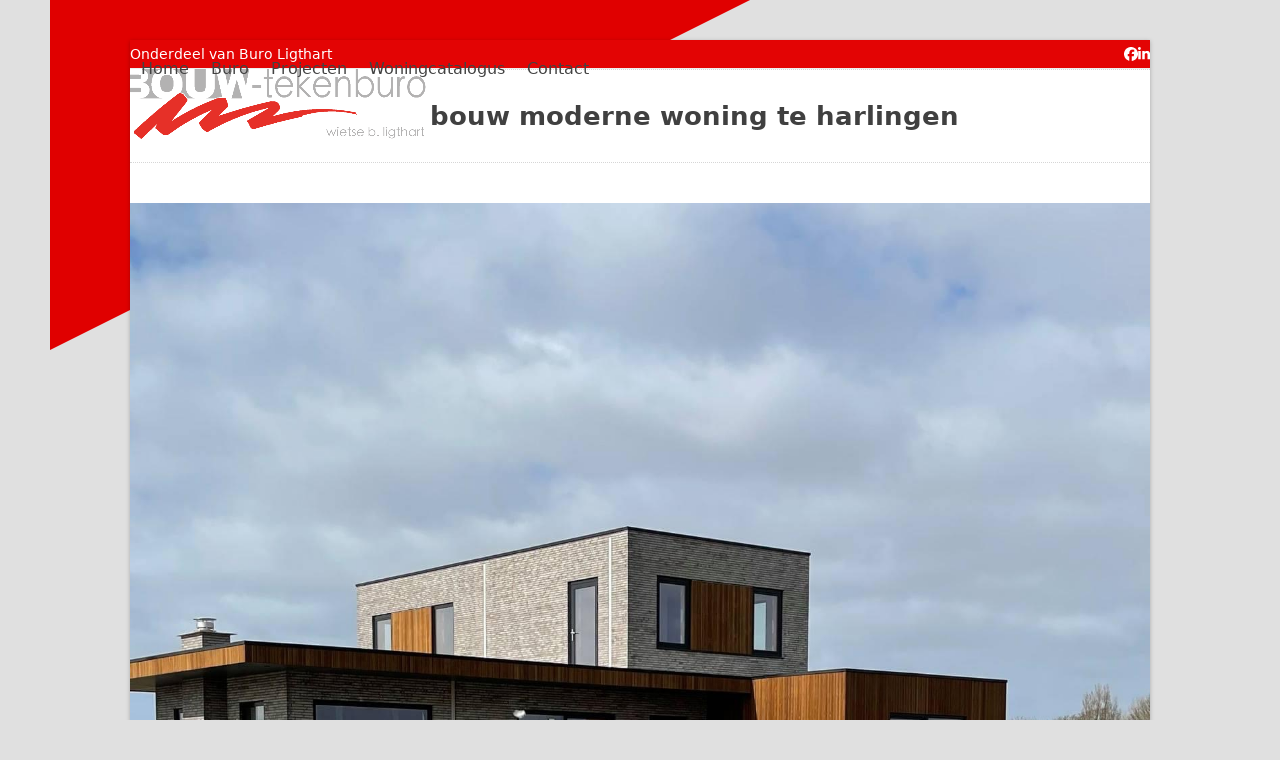

--- FILE ---
content_type: text/html; charset=UTF-8
request_url: https://bouw-tekenburo.nl/project/bouw-moderne-woning-te-harlingen/
body_size: 13183
content:
<!DOCTYPE html>
<html lang="nl-NL" class="wpex-classic-style">
<head>
<meta charset="UTF-8">
<link rel="profile" href="http://gmpg.org/xfn/11">
<title>bouw moderne woning te harlingen &#8211; bouw-tekenburo Wietse B. Ligthart</title>
<link crossorigin data-rocket-preconnect href="https://fonts.googleapis.com" rel="preconnect">
<link data-rocket-preload as="style" href="https://fonts.googleapis.com/css2?family=Open+Sans:ital,wght@0,100;0,200;0,300;0,400;0,500;0,600;0,700;0,800;0,900;1,100;1,200;1,300;1,400;1,500;1,600;1,700;1,800;1,900&#038;subset=latin&#038;display=swap" rel="preload">
<link href="https://fonts.googleapis.com/css2?family=Open+Sans:ital,wght@0,100;0,200;0,300;0,400;0,500;0,600;0,700;0,800;0,900;1,100;1,200;1,300;1,400;1,500;1,600;1,700;1,800;1,900&#038;subset=latin&#038;display=swap" media="print" onload="this.media=&#039;all&#039;" rel="stylesheet">
<noscript><link rel="stylesheet" href="https://fonts.googleapis.com/css2?family=Open+Sans:ital,wght@0,100;0,200;0,300;0,400;0,500;0,600;0,700;0,800;0,900;1,100;1,200;1,300;1,400;1,500;1,600;1,700;1,800;1,900&#038;subset=latin&#038;display=swap"></noscript><link rel="preload" data-rocket-preload as="image" href="https://bouw-tekenburo.nl/wp-content/uploads/2021/03/buroligthart-harlingen-nieuwenhuisbouma-1.jpg" imagesrcset="https://bouw-tekenburo.nl/wp-content/uploads/2021/03/buroligthart-harlingen-nieuwenhuisbouma-1.jpg 1512w, https://bouw-tekenburo.nl/wp-content/uploads/2021/03/buroligthart-harlingen-nieuwenhuisbouma-1-150x200.jpg 150w, https://bouw-tekenburo.nl/wp-content/uploads/2021/03/buroligthart-harlingen-nieuwenhuisbouma-1-700x933.jpg 700w, https://bouw-tekenburo.nl/wp-content/uploads/2021/03/buroligthart-harlingen-nieuwenhuisbouma-1-768x1024.jpg 768w, https://bouw-tekenburo.nl/wp-content/uploads/2021/03/buroligthart-harlingen-nieuwenhuisbouma-1-1152x1536.jpg 1152w" imagesizes="(max-width: 1512px) 100vw, 1512px" fetchpriority="high">
<meta name='robots' content='max-image-preview:large' />
<meta name="viewport" content="width=device-width, initial-scale=1">
<link rel='dns-prefetch' href='//fonts.googleapis.com' />
<link href='https://fonts.gstatic.com' crossorigin rel='preconnect' />
<link rel="alternate" type="application/rss+xml" title="bouw-tekenburo Wietse B. Ligthart &raquo; feed" href="https://bouw-tekenburo.nl/feed/" />
<link rel="alternate" type="application/rss+xml" title="bouw-tekenburo Wietse B. Ligthart &raquo; reacties feed" href="https://bouw-tekenburo.nl/comments/feed/" />
<link rel="alternate" title="oEmbed (JSON)" type="application/json+oembed" href="https://bouw-tekenburo.nl/wp-json/oembed/1.0/embed?url=https%3A%2F%2Fbouw-tekenburo.nl%2Fproject%2Fbouw-moderne-woning-te-harlingen%2F" />
<link rel="alternate" title="oEmbed (XML)" type="text/xml+oembed" href="https://bouw-tekenburo.nl/wp-json/oembed/1.0/embed?url=https%3A%2F%2Fbouw-tekenburo.nl%2Fproject%2Fbouw-moderne-woning-te-harlingen%2F&#038;format=xml" />
<style id='wp-img-auto-sizes-contain-inline-css'>
img:is([sizes=auto i],[sizes^="auto," i]){contain-intrinsic-size:3000px 1500px}
/*# sourceURL=wp-img-auto-sizes-contain-inline-css */
</style>
<link rel='stylesheet' id='js_composer_front-css' href='https://bouw-tekenburo.nl/wp-content/plugins/js_composer/assets/css/js_composer.min.css?ver=8.7.2' media='all' />
<link rel='stylesheet' id='parent-style-css' href='https://bouw-tekenburo.nl/wp-content/themes/Total/style.css?ver=6.4.2' media='all' />

<link rel='stylesheet' id='wpex-style-css' href='https://bouw-tekenburo.nl/wp-content/themes/total-child-theme/style.css?ver=6.4.2' media='all' />
<link rel='stylesheet' id='wpex-mobile-menu-breakpoint-max-css' href='https://bouw-tekenburo.nl/wp-content/themes/Total/assets/css/frontend/breakpoints/max.min.css?ver=6.4.2' media='only screen and (max-width:959px)' />
<link rel='stylesheet' id='wpex-mobile-menu-breakpoint-min-css' href='https://bouw-tekenburo.nl/wp-content/themes/Total/assets/css/frontend/breakpoints/min.min.css?ver=6.4.2' media='only screen and (min-width:960px)' />
<link rel='stylesheet' id='vcex-shortcodes-css' href='https://bouw-tekenburo.nl/wp-content/themes/Total/assets/css/frontend/vcex-shortcodes.min.css?ver=6.4.2' media='all' />
<link rel='stylesheet' id='wpex-wpbakery-css' href='https://bouw-tekenburo.nl/wp-content/themes/Total/assets/css/frontend/wpbakery.min.css?ver=6.4.2' media='all' />
<script src="https://bouw-tekenburo.nl/wp-includes/js/jquery/jquery.min.js?ver=3.7.1" id="jquery-core-js"></script>
<script src="https://bouw-tekenburo.nl/wp-includes/js/jquery/jquery-migrate.min.js?ver=3.4.1" id="jquery-migrate-js"></script>
<script src="//bouw-tekenburo.nl/wp-content/plugins/revslider/sr6/assets/js/rbtools.min.js?ver=6.7.37" async id="tp-tools-js"></script>
<script src="//bouw-tekenburo.nl/wp-content/plugins/revslider/sr6/assets/js/rs6.min.js?ver=6.7.37" async id="revmin-js"></script>
<script id="wpex-core-js-extra">
var wpex_theme_params = {"selectArrowIcon":"\u003Cspan class=\"wpex-select-arrow__icon wpex-icon--sm wpex-flex wpex-icon\" aria-hidden=\"true\"\u003E\u003Csvg viewBox=\"0 0 24 24\" xmlns=\"http://www.w3.org/2000/svg\"\u003E\u003Crect fill=\"none\" height=\"24\" width=\"24\"/\u003E\u003Cg transform=\"matrix(0, -1, 1, 0, -0.115, 23.885)\"\u003E\u003Cpolygon points=\"17.77,3.77 16,2 6,12 16,22 17.77,20.23 9.54,12\"/\u003E\u003C/g\u003E\u003C/svg\u003E\u003C/span\u003E","customSelects":".widget_categories form,.widget_archive select,.vcex-form-shortcode select","scrollToHash":"1","localScrollFindLinks":"1","localScrollHighlight":"1","localScrollUpdateHash":"1","scrollToHashTimeout":"500","localScrollTargets":"li.local-scroll a, a.local-scroll, .local-scroll-link, .local-scroll-link \u003E a,.sidr-class-local-scroll-link,li.sidr-class-local-scroll \u003E span \u003E a,li.sidr-class-local-scroll \u003E a","scrollToBehavior":"smooth"};
//# sourceURL=wpex-core-js-extra
</script>
<script src="https://bouw-tekenburo.nl/wp-content/themes/Total/assets/js/frontend/core.min.js?ver=6.4.2" id="wpex-core-js" defer data-wp-strategy="defer"></script>
<script id="wpex-inline-js-after">
!function(){const e=document.querySelector("html"),t=()=>{const t=window.innerWidth-document.documentElement.clientWidth;t&&e.style.setProperty("--wpex-scrollbar-width",`${t}px`)};t(),window.addEventListener("resize",(()=>{t()}))}();
//# sourceURL=wpex-inline-js-after
</script>
<script id="wpex-sticky-header-js-extra">
var wpex_sticky_header_params = {"breakpoint":"960","shrink":"1","shrinkOnMobile":"1","shrinkHeight":"90","shrink_speed":".3s","shrink_delay":"1"};
//# sourceURL=wpex-sticky-header-js-extra
</script>
<script src="https://bouw-tekenburo.nl/wp-content/themes/Total/assets/js/frontend/sticky/header.min.js?ver=6.4.2" id="wpex-sticky-header-js" defer data-wp-strategy="defer"></script>
<script id="wpex-mobile-menu-toggle-js-extra">
var wpex_mobile_menu_toggle_params = {"breakpoint":"959","i18n":{"openSubmenu":"Open submenu of %s","closeSubmenu":"Close submenu of %s"},"openSubmenuIcon":"\u003Cspan class=\"wpex-open-submenu__icon wpex-transition-transform wpex-duration-300 wpex-icon\" aria-hidden=\"true\"\u003E\u003Csvg xmlns=\"http://www.w3.org/2000/svg\" viewBox=\"0 0 448 512\"\u003E\u003Cpath d=\"M201.4 342.6c12.5 12.5 32.8 12.5 45.3 0l160-160c12.5-12.5 12.5-32.8 0-45.3s-32.8-12.5-45.3 0L224 274.7 86.6 137.4c-12.5-12.5-32.8-12.5-45.3 0s-12.5 32.8 0 45.3l160 160z\"/\u003E\u003C/svg\u003E\u003C/span\u003E"};
//# sourceURL=wpex-mobile-menu-toggle-js-extra
</script>
<script src="https://bouw-tekenburo.nl/wp-content/themes/Total/assets/js/frontend/mobile-menu/toggle.min.js?ver=6.4.2" id="wpex-mobile-menu-toggle-js" defer data-wp-strategy="defer"></script>
<script></script><link rel="https://api.w.org/" href="https://bouw-tekenburo.nl/wp-json/" /><link rel="EditURI" type="application/rsd+xml" title="RSD" href="https://bouw-tekenburo.nl/xmlrpc.php?rsd" />
<meta name="generator" content="WordPress 6.9" />
<link rel="canonical" href="https://bouw-tekenburo.nl/project/bouw-moderne-woning-te-harlingen/" />
<link rel='shortlink' href='https://bouw-tekenburo.nl/?p=6193' />
<!-- Analytics by WP Statistics - https://wp-statistics.com -->
<noscript><style>body:not(.content-full-screen) .wpex-vc-row-stretched[data-vc-full-width-init="false"]{visibility:visible;}</style></noscript><script>function setREVStartSize(e){
			//window.requestAnimationFrame(function() {
				window.RSIW = window.RSIW===undefined ? window.innerWidth : window.RSIW;
				window.RSIH = window.RSIH===undefined ? window.innerHeight : window.RSIH;
				try {
					var pw = document.getElementById(e.c).parentNode.offsetWidth,
						newh;
					pw = pw===0 || isNaN(pw) || (e.l=="fullwidth" || e.layout=="fullwidth") ? window.RSIW : pw;
					e.tabw = e.tabw===undefined ? 0 : parseInt(e.tabw);
					e.thumbw = e.thumbw===undefined ? 0 : parseInt(e.thumbw);
					e.tabh = e.tabh===undefined ? 0 : parseInt(e.tabh);
					e.thumbh = e.thumbh===undefined ? 0 : parseInt(e.thumbh);
					e.tabhide = e.tabhide===undefined ? 0 : parseInt(e.tabhide);
					e.thumbhide = e.thumbhide===undefined ? 0 : parseInt(e.thumbhide);
					e.mh = e.mh===undefined || e.mh=="" || e.mh==="auto" ? 0 : parseInt(e.mh,0);
					if(e.layout==="fullscreen" || e.l==="fullscreen")
						newh = Math.max(e.mh,window.RSIH);
					else{
						e.gw = Array.isArray(e.gw) ? e.gw : [e.gw];
						for (var i in e.rl) if (e.gw[i]===undefined || e.gw[i]===0) e.gw[i] = e.gw[i-1];
						e.gh = e.el===undefined || e.el==="" || (Array.isArray(e.el) && e.el.length==0)? e.gh : e.el;
						e.gh = Array.isArray(e.gh) ? e.gh : [e.gh];
						for (var i in e.rl) if (e.gh[i]===undefined || e.gh[i]===0) e.gh[i] = e.gh[i-1];
											
						var nl = new Array(e.rl.length),
							ix = 0,
							sl;
						e.tabw = e.tabhide>=pw ? 0 : e.tabw;
						e.thumbw = e.thumbhide>=pw ? 0 : e.thumbw;
						e.tabh = e.tabhide>=pw ? 0 : e.tabh;
						e.thumbh = e.thumbhide>=pw ? 0 : e.thumbh;
						for (var i in e.rl) nl[i] = e.rl[i]<window.RSIW ? 0 : e.rl[i];
						sl = nl[0];
						for (var i in nl) if (sl>nl[i] && nl[i]>0) { sl = nl[i]; ix=i;}
						var m = pw>(e.gw[ix]+e.tabw+e.thumbw) ? 1 : (pw-(e.tabw+e.thumbw)) / (e.gw[ix]);
						newh =  (e.gh[ix] * m) + (e.tabh + e.thumbh);
					}
					var el = document.getElementById(e.c);
					if (el!==null && el) el.style.height = newh+"px";
					el = document.getElementById(e.c+"_wrapper");
					if (el!==null && el) {
						el.style.height = newh+"px";
						el.style.display = "block";
					}
				} catch(e){
					console.log("Failure at Presize of Slider:" + e)
				}
			//});
		  };</script>
		<style id="wp-custom-css">
			#top-bar a{color:#fff;}.page-header{border-top:1px dotted;border-bottom:1px dotted;}.vc_btn3.vc_btn3-color-grey,.vc_btn3.vc_btn3-color-grey.vc_btn3-style-flat{color:#fff;background-color:#e30404;}.qlwapp-footer{display:none !important;}		</style>
		<!-- ## NXS/OG ## --><!-- ## NXSOGTAGS ## --><!-- ## NXS/OG ## -->
<noscript><style> .wpb_animate_when_almost_visible { opacity: 1; }</style></noscript><style data-type="wpex-css" id="wpex-css">/*TYPOGRAPHY*/:root{--wpex-body-font-size:15px;--wpex-body-color:#6d6e72;--wpex-body-line-height:27px;}:root{--wpex-heading-font-weight:700;--wpex-heading-color:#404040;}.main-navigation-ul .link-inner{font-size:16px;}.page-header .page-header-title{font-weight:600;font-size:26px;}.blog-entry-title.entry-title,.blog-entry-title.entry-title a,.blog-entry-title.entry-title a:hover{color:#e30404;}body.single-post .single-post-title{color:#e30404;}h1,.wpex-h1{color:#404040;}h2,.wpex-h2{color:#404040;}h3,.wpex-h3{color:#404040;}h4,.wpex-h4{font-size:17px;color:#404040;margin:0 0 10px 0;}#copyright{font-size:11px;}#footer-bottom-menu{font-size:11px;}/*SITE BACKGROUND*/body{background-image:url(https://bouw-tekenburo.nl/wp-content/uploads/2013/12/Background-bouwtekenburo-ROOD1.png)!important;background-repeat:no-repeat;background-position:center top;background-attachment:fixed;}/*CUSTOMIZER STYLING*/:root{--wpex-accent:#e30404;--wpex-accent-alt:#e30404;--wpex-site-header-shrink-start-height:90px;--wpex-site-header-shrink-end-height:70px;--wpex-vc-column-inner-margin-bottom:40px;}.page-header.wpex-supports-mods{padding-block-start:30px;padding-block-end:30px;background-color:#ffffff;border-top-color:#d6d6d6;border-bottom-color:#d6d6d6;border-top-width:1px;border-bottom-width:1px;}.page-header.wpex-supports-mods .page-header-title{color:#404040;}:root,.site-boxed.wpex-responsive #wrap{--wpex-container-width:1020px;}#top-bar-wrap{background-color:#e30404;}.wpex-top-bar-sticky{background-color:#e30404;}#top-bar{color:#ffffff;--wpex-text-2:#ffffff;--wpex-text-3:#ffffff;--wpex-text-4:#ffffff;--wpex-link-color:#ffffff;--wpex-hover-link-color:#d8d8d8;}#top-bar-social a.wpex-social-btn-no-style{color:#ffffff;}#top-bar-social a.wpex-social-btn-no-style:hover{color:#ffffff;}#site-navigation-wrap{--wpex-hover-main-nav-link-color:#e30404;--wpex-active-main-nav-link-color:#e30404;}#wpex-mobile-menu-fixed-top,#wpex-mobile-menu-navbar{background:#555555;}#mobile-menu,#mobile-icons-menu{--wpex-link-color:#e30404;--wpex-hover-link-color:#e30404;--wpex-hover-link-color:#bf0303;}#footer{--wpex-surface-1:#e30404;background-color:#e30404;color:#ffffff;--wpex-heading-color:#ffffff;--wpex-text-2:#ffffff;--wpex-text-3:#ffffff;--wpex-text-4:#ffffff;--wpex-link-color:#b3b3b3;--wpex-hover-link-color:#b3b3b3;--wpex-hover-link-color:#ffffff;}#footer-bottom{padding:5px 0;background-color:#e30404;color:#ffffff;--wpex-text-2:#ffffff;--wpex-text-3:#ffffff;--wpex-text-4:#ffffff;--wpex-link-color:#b3b3b3;--wpex-hover-link-color:#b3b3b3;--wpex-hover-link-color:#ffffff;}@media only screen and (min-width:960px){#site-logo .logo-img{max-width:300px;}}@media only screen and (max-width:767px){#site-logo .logo-img{max-width:300px;}}@media only screen and (min-width:768px) and (max-width:959px){#site-logo .logo-img{max-width:300px;}}</style><link rel='stylesheet' id='slider-pro-css' href='https://bouw-tekenburo.nl/wp-content/themes/Total/assets/css/vendor/jquery.sliderPro.min.css?ver=1.3' media='all' />
<link rel='stylesheet' id='qlwapp-frontend-css' href='https://bouw-tekenburo.nl/wp-content/plugins/wp-whatsapp-chat/build/frontend/css/style.css?ver=8.1.5' media='all' />
<link rel='stylesheet' id='rs-plugin-settings-css' href='//bouw-tekenburo.nl/wp-content/plugins/revslider/sr6/assets/css/rs6.css?ver=6.7.37' media='all' />
<style id='rs-plugin-settings-inline-css'>
#rs-demo-id {}
/*# sourceURL=rs-plugin-settings-inline-css */
</style>
<meta name="generator" content="WP Rocket 3.19.2.1" data-wpr-features="wpr_preconnect_external_domains wpr_oci" /></head>

<body class="wp-singular portfolio-template-default single single-portfolio postid-6193 wp-custom-logo wp-embed-responsive wp-theme-Total wp-child-theme-total-child-theme wpex-theme wpex-responsive boxed-main-layout no-composer wpex-live-site wpex-has-primary-bottom-spacing wrap-boxshadow site-boxed content-full-width has-topbar sidebar-widget-icons hasnt-overlay-header has-mobile-menu wpex-mobile-toggle-menu-navbar wpex-no-js wpb-js-composer js-comp-ver-8.7.2 vc_responsive">

	
<a href="#content" class="skip-to-content">Skip to content</a>

	
	<span data-ls_id="#site_top" tabindex="-1"></span>
	<div  id="outer-wrap" class="wpex-overflow-clip">
		
		
		
		<div  id="wrap" class="wpex-clr">

			
			<div  id="top-bar-wrap" class="wpex-border-b wpex-border-main wpex-border-solid wpex-text-sm wpex-print-hidden">
			<div id="top-bar" class="container wpex-relative wpex-py-15 wpex-md-flex wpex-justify-between wpex-items-center wpex-text-center wpex-md-text-initial">
	<div id="top-bar-content" class="has-content top-bar-left wpex-clr"><a target="_blank" href="http://buroligthart.nl/" data-description="">Onderdeel van Buro Ligthart</a></div>


<div id="top-bar-social" class="top-bar-right wpex-mt-10 wpex-md-mt-0 social-style-default"><ul id="top-bar-social-list" class="wpex-inline-flex wpex-flex-wrap wpex-gap-y-5 wpex-list-none wpex-m-0 wpex-last-mr-0 wpex-gap-x-15 wpex-justify-center wpex-md-justify-start"><li class="top-bar-social-list__item"><a href="https://www.facebook.com/wietsebligthart/" target="_blank" class="top-bar-social-list__link wpex-facebook wpex-social-btn wpex-social-btn-no-style" rel="noopener noreferrer"><span class="wpex-icon" aria-hidden="true"><svg xmlns="http://www.w3.org/2000/svg" viewBox="0 0 512 512"><path d="M512 256C512 114.6 397.4 0 256 0S0 114.6 0 256C0 376 82.7 476.8 194.2 504.5V334.2H141.4V256h52.8V222.3c0-87.1 39.4-127.5 125-127.5c16.2 0 44.2 3.2 55.7 6.4V172c-6-.6-16.5-1-29.6-1c-42 0-58.2 15.9-58.2 57.2V256h83.6l-14.4 78.2H287V510.1C413.8 494.8 512 386.9 512 256h0z"/></svg></span><span class="screen-reader-text">Facebook</span></a></li><li class="top-bar-social-list__item"><a href="http://nl.linkedin.com/pub/wietse-b-ligthart/21/a18/160" target="_blank" class="top-bar-social-list__link wpex-linkedin wpex-social-btn wpex-social-btn-no-style" rel="noopener noreferrer"><span class="wpex-icon" aria-hidden="true"><svg xmlns="http://www.w3.org/2000/svg" viewBox="0 0 448 512"><path d="M100.3 448H7.4V148.9h92.9zM53.8 108.1C24.1 108.1 0 83.5 0 53.8a53.8 53.8 0 0 1 107.6 0c0 29.7-24.1 54.3-53.8 54.3zM447.9 448h-92.7V302.4c0-34.7-.7-79.2-48.3-79.2-48.3 0-55.7 37.7-55.7 76.7V448h-92.8V148.9h89.1v40.8h1.3c12.4-23.5 42.7-48.3 87.9-48.3 94 0 111.3 61.9 111.3 142.3V448z"/></svg></span><span class="screen-reader-text">LinkedIn</span></a></li></ul></div></div>
		</div>
	<div  id="site-header-sticky-wrapper" class="wpex-sticky-header-holder not-sticky wpex-print-hidden">	<header id="site-header" class="header-one wpex-z-sticky fixed-scroll has-sticky-dropshadow shrink-sticky-header anim-shrink-header on-shrink-adjust-height dyn-styles wpex-print-hidden wpex-relative wpex-clr">
				<div id="site-header-inner" class="header-one-inner header-padding container wpex-relative wpex-h-100 wpex-py-30 wpex-clr">
<div id="site-logo" class="site-branding header-one-logo logo-padding wpex-flex wpex-items-center wpex-float-left wpex-h-100">
	<div id="site-logo-inner" ><a id="site-logo-link" href="https://bouw-tekenburo.nl/" rel="home" class="main-logo"><img src="https://bouw-tekenburo.nl/wp-content/uploads/2021/09/bouw-tekenburo.png" alt="bouw-tekenburo Wietse B. Ligthart" class="logo-img wpex-h-auto wpex-max-w-100 wpex-align-middle" width="300" height="250" data-no-retina data-skip-lazy fetchpriority="high"></a></div>

</div>

<div id="site-navigation-wrap" class="navbar-style-one navbar-fixed-height navbar-allows-inner-bg navbar-fixed-line-height wpex-dropdowns-caret wpex-stretch-megamenus hide-at-mm-breakpoint wpex-clr wpex-print-hidden">
	<nav id="site-navigation" class="navigation main-navigation main-navigation-one wpex-clr" aria-label="Main menu"><ul id="menu-standaard" class="main-navigation-ul dropdown-menu wpex-dropdown-menu wpex-dropdown-menu--onhover"><li id="menu-item-2056" class="menu-item menu-item-type-post_type menu-item-object-page menu-item-home menu-item-2056"><a href="https://bouw-tekenburo.nl/"><span class="link-inner">Home</span></a></li>
<li id="menu-item-17" class="menu-item menu-item-type-post_type menu-item-object-page menu-item-17"><a href="https://bouw-tekenburo.nl/buro/"><span class="link-inner">Buro</span></a></li>
<li id="menu-item-2062" class="menu-item menu-item-type-post_type menu-item-object-page menu-item-2062"><a href="https://bouw-tekenburo.nl/projecten/"><span class="link-inner">Projecten</span></a></li>
<li id="menu-item-7421" class="menu-item menu-item-type-post_type menu-item-object-page menu-item-7421"><a href="https://bouw-tekenburo.nl/woningcatalogus/"><span class="link-inner">Woningcatalogus</span></a></li>
<li id="menu-item-5629" class="menu-item menu-item-type-post_type menu-item-object-page menu-item-5629"><a href="https://bouw-tekenburo.nl/contact/"><span class="link-inner">Contact</span></a></li>
</ul></nav>
</div>

</div>
		
<div id="wpex-mobile-menu-navbar" class="wpex-mobile-menu-toggle show-at-mm-breakpoint wpex-flex wpex-items-center wpex-bg-gray-A900">
	<div class="container">
		<div class="wpex-flex wpex-items-center wpex-justify-between wpex-text-white wpex-child-inherit-color wpex-text-md">
						<div id="wpex-mobile-menu-navbar-toggle-wrap" class="wpex-flex-grow">
				<a href="#mobile-menu" class="mobile-menu-toggle wpex-no-underline" role="button" aria-expanded="false"><span class="wpex-mr-10 wpex-icon" aria-hidden="true"><svg xmlns="http://www.w3.org/2000/svg" viewBox="0 0 448 512"><path d="M0 96C0 78.3 14.3 64 32 64H416c17.7 0 32 14.3 32 32s-14.3 32-32 32H32C14.3 128 0 113.7 0 96zM0 256c0-17.7 14.3-32 32-32H416c17.7 0 32 14.3 32 32s-14.3 32-32 32H32c-17.7 0-32-14.3-32-32zM448 416c0 17.7-14.3 32-32 32H32c-17.7 0-32-14.3-32-32s14.3-32 32-32H416c17.7 0 32 14.3 32 32z"/></svg></span><span class="wpex-text">Menu</span></a>
			</div>
								</div>
	</div>
</div>
	</header>
</div>
			
			<main  id="main" class="site-main wpex-clr">

				
<header class="page-header default-page-header wpex-relative wpex-mb-40 wpex-surface-2 wpex-py-20 wpex-border-t wpex-border-b wpex-border-solid wpex-border-surface-3 wpex-text-2 wpex-supports-mods">

	
	<div class="page-header-inner container">
<div class="page-header-content">

<h1 class="page-header-title wpex-block wpex-m-0 wpex-text-2xl">

	<span>bouw moderne woning te harlingen</span>

</h1>

</div></div>

	
</header>


<div id="content-wrap"  class="container wpex-clr">

	
	<div id="primary" class="content-area wpex-clr">

		
		<div id="content" class="site-content wpex-clr">

			
			
<div id="single-blocks" class="wpex-first-mt-0 wpex-clr">
	<div id="portfolio-single-media" class="single-media wpex-mb-20"><div id="portfolio-single-gallery" class="portfolio-post-slider wpex-clr"><div class="wpex-slider-preloaderimg"><img width="1512" height="2016" src="https://bouw-tekenburo.nl/wp-content/uploads/2021/03/buroligthart-harlingen-nieuwenhuisbouma-1.jpg" class="portfolio-single-media-img skip-lazy" alt="" data-no-lazy="1" fetchpriority="high" srcset="https://bouw-tekenburo.nl/wp-content/uploads/2021/03/buroligthart-harlingen-nieuwenhuisbouma-1.jpg 1512w, https://bouw-tekenburo.nl/wp-content/uploads/2021/03/buroligthart-harlingen-nieuwenhuisbouma-1-150x200.jpg 150w, https://bouw-tekenburo.nl/wp-content/uploads/2021/03/buroligthart-harlingen-nieuwenhuisbouma-1-700x933.jpg 700w, https://bouw-tekenburo.nl/wp-content/uploads/2021/03/buroligthart-harlingen-nieuwenhuisbouma-1-768x1024.jpg 768w, https://bouw-tekenburo.nl/wp-content/uploads/2021/03/buroligthart-harlingen-nieuwenhuisbouma-1-1152x1536.jpg 1152w" sizes="(max-width: 1512px) 100vw, 1512px" /></div><div class="wpex-slider slider-pro" data-fade="false" data-auto-play="false" data-buttons="false" data-loop="true" data-arrows="true" data-fade-arrows="false" data-animation-speed="600" data-thumbnails="true" data-thumbnails-height="60" data-thumbnails-width="60"><div class="wpex-slider-slides sp-slides"><div class="wpex-slider-slide sp-slide"><div class="wpex-slider-media wpex-clr"><img width="1512" height="2016" src="https://bouw-tekenburo.nl/wp-content/uploads/2021/03/buroligthart-harlingen-nieuwenhuisbouma-1.jpg" class="portfolio-single-media-img skip-lazy" alt="" data-no-lazy="1" srcset="https://bouw-tekenburo.nl/wp-content/uploads/2021/03/buroligthart-harlingen-nieuwenhuisbouma-1.jpg 1512w, https://bouw-tekenburo.nl/wp-content/uploads/2021/03/buroligthart-harlingen-nieuwenhuisbouma-1-150x200.jpg 150w, https://bouw-tekenburo.nl/wp-content/uploads/2021/03/buroligthart-harlingen-nieuwenhuisbouma-1-700x933.jpg 700w, https://bouw-tekenburo.nl/wp-content/uploads/2021/03/buroligthart-harlingen-nieuwenhuisbouma-1-768x1024.jpg 768w, https://bouw-tekenburo.nl/wp-content/uploads/2021/03/buroligthart-harlingen-nieuwenhuisbouma-1-1152x1536.jpg 1152w" sizes="(max-width: 1512px) 100vw, 1512px" /></div></div><div class="wpex-slider-slide sp-slide"><div class="wpex-slider-media wpex-clr"><img width="1512" height="2016" src="https://bouw-tekenburo.nl/wp-content/uploads/2021/03/buroligthart-harlingen-nieuwenhuisbouma-2.jpg" class="portfolio-single-media-img skip-lazy" alt="" data-no-lazy="1" srcset="https://bouw-tekenburo.nl/wp-content/uploads/2021/03/buroligthart-harlingen-nieuwenhuisbouma-2.jpg 1512w, https://bouw-tekenburo.nl/wp-content/uploads/2021/03/buroligthart-harlingen-nieuwenhuisbouma-2-150x200.jpg 150w, https://bouw-tekenburo.nl/wp-content/uploads/2021/03/buroligthart-harlingen-nieuwenhuisbouma-2-700x933.jpg 700w, https://bouw-tekenburo.nl/wp-content/uploads/2021/03/buroligthart-harlingen-nieuwenhuisbouma-2-768x1024.jpg 768w, https://bouw-tekenburo.nl/wp-content/uploads/2021/03/buroligthart-harlingen-nieuwenhuisbouma-2-1152x1536.jpg 1152w" sizes="(max-width: 1512px) 100vw, 1512px" /></div></div><div class="wpex-slider-slide sp-slide"><div class="wpex-slider-media wpex-clr"><img width="1512" height="2016" src="https://bouw-tekenburo.nl/wp-content/uploads/2021/03/buroligthart-harlingen-nieuwenhuisbouma-3.jpg" class="portfolio-single-media-img skip-lazy" alt="" data-no-lazy="1" srcset="https://bouw-tekenburo.nl/wp-content/uploads/2021/03/buroligthart-harlingen-nieuwenhuisbouma-3.jpg 1512w, https://bouw-tekenburo.nl/wp-content/uploads/2021/03/buroligthart-harlingen-nieuwenhuisbouma-3-150x200.jpg 150w, https://bouw-tekenburo.nl/wp-content/uploads/2021/03/buroligthart-harlingen-nieuwenhuisbouma-3-700x933.jpg 700w, https://bouw-tekenburo.nl/wp-content/uploads/2021/03/buroligthart-harlingen-nieuwenhuisbouma-3-768x1024.jpg 768w, https://bouw-tekenburo.nl/wp-content/uploads/2021/03/buroligthart-harlingen-nieuwenhuisbouma-3-1152x1536.jpg 1152w" sizes="(max-width: 1512px) 100vw, 1512px" /></div></div><div class="wpex-slider-slide sp-slide"><div class="wpex-slider-media wpex-clr"><img width="1512" height="2016" src="https://bouw-tekenburo.nl/wp-content/uploads/2021/03/buroligthart-harlingen-nieuwenhuisbouma-4.jpg" class="portfolio-single-media-img skip-lazy" alt="" data-no-lazy="1" srcset="https://bouw-tekenburo.nl/wp-content/uploads/2021/03/buroligthart-harlingen-nieuwenhuisbouma-4.jpg 1512w, https://bouw-tekenburo.nl/wp-content/uploads/2021/03/buroligthart-harlingen-nieuwenhuisbouma-4-150x200.jpg 150w, https://bouw-tekenburo.nl/wp-content/uploads/2021/03/buroligthart-harlingen-nieuwenhuisbouma-4-700x933.jpg 700w, https://bouw-tekenburo.nl/wp-content/uploads/2021/03/buroligthart-harlingen-nieuwenhuisbouma-4-768x1024.jpg 768w, https://bouw-tekenburo.nl/wp-content/uploads/2021/03/buroligthart-harlingen-nieuwenhuisbouma-4-1152x1536.jpg 1152w" sizes="(max-width: 1512px) 100vw, 1512px" /></div></div><div class="wpex-slider-slide sp-slide"><div class="wpex-slider-media wpex-clr"><img width="1512" height="2016" src="https://bouw-tekenburo.nl/wp-content/uploads/2021/03/buroligthart-harlingen-nieuwenhuisbouma-5-1.jpg" class="portfolio-single-media-img skip-lazy" alt="" data-no-lazy="1" srcset="https://bouw-tekenburo.nl/wp-content/uploads/2021/03/buroligthart-harlingen-nieuwenhuisbouma-5-1.jpg 1512w, https://bouw-tekenburo.nl/wp-content/uploads/2021/03/buroligthart-harlingen-nieuwenhuisbouma-5-1-150x200.jpg 150w, https://bouw-tekenburo.nl/wp-content/uploads/2021/03/buroligthart-harlingen-nieuwenhuisbouma-5-1-700x933.jpg 700w, https://bouw-tekenburo.nl/wp-content/uploads/2021/03/buroligthart-harlingen-nieuwenhuisbouma-5-1-768x1024.jpg 768w, https://bouw-tekenburo.nl/wp-content/uploads/2021/03/buroligthart-harlingen-nieuwenhuisbouma-5-1-1152x1536.jpg 1152w" sizes="(max-width: 1512px) 100vw, 1512px" /></div></div></div><div class="wpex-slider-thumbnails sp-thumbnails"><img width="1512" height="2016" src="https://bouw-tekenburo.nl/wp-content/uploads/2021/03/buroligthart-harlingen-nieuwenhuisbouma-1.jpg" class="wpex-slider-thumbnail sp-thumbnail skip-lazy" alt="" data-no-lazy="1" srcset="https://bouw-tekenburo.nl/wp-content/uploads/2021/03/buroligthart-harlingen-nieuwenhuisbouma-1.jpg 1512w, https://bouw-tekenburo.nl/wp-content/uploads/2021/03/buroligthart-harlingen-nieuwenhuisbouma-1-150x200.jpg 150w, https://bouw-tekenburo.nl/wp-content/uploads/2021/03/buroligthart-harlingen-nieuwenhuisbouma-1-700x933.jpg 700w, https://bouw-tekenburo.nl/wp-content/uploads/2021/03/buroligthart-harlingen-nieuwenhuisbouma-1-768x1024.jpg 768w, https://bouw-tekenburo.nl/wp-content/uploads/2021/03/buroligthart-harlingen-nieuwenhuisbouma-1-1152x1536.jpg 1152w" sizes="(max-width: 1512px) 100vw, 1512px" /><img width="1512" height="2016" src="https://bouw-tekenburo.nl/wp-content/uploads/2021/03/buroligthart-harlingen-nieuwenhuisbouma-2.jpg" class="wpex-slider-thumbnail sp-thumbnail skip-lazy" alt="" data-no-lazy="1" srcset="https://bouw-tekenburo.nl/wp-content/uploads/2021/03/buroligthart-harlingen-nieuwenhuisbouma-2.jpg 1512w, https://bouw-tekenburo.nl/wp-content/uploads/2021/03/buroligthart-harlingen-nieuwenhuisbouma-2-150x200.jpg 150w, https://bouw-tekenburo.nl/wp-content/uploads/2021/03/buroligthart-harlingen-nieuwenhuisbouma-2-700x933.jpg 700w, https://bouw-tekenburo.nl/wp-content/uploads/2021/03/buroligthart-harlingen-nieuwenhuisbouma-2-768x1024.jpg 768w, https://bouw-tekenburo.nl/wp-content/uploads/2021/03/buroligthart-harlingen-nieuwenhuisbouma-2-1152x1536.jpg 1152w" sizes="(max-width: 1512px) 100vw, 1512px" /><img width="1512" height="2016" src="https://bouw-tekenburo.nl/wp-content/uploads/2021/03/buroligthart-harlingen-nieuwenhuisbouma-3.jpg" class="wpex-slider-thumbnail sp-thumbnail skip-lazy" alt="" data-no-lazy="1" srcset="https://bouw-tekenburo.nl/wp-content/uploads/2021/03/buroligthart-harlingen-nieuwenhuisbouma-3.jpg 1512w, https://bouw-tekenburo.nl/wp-content/uploads/2021/03/buroligthart-harlingen-nieuwenhuisbouma-3-150x200.jpg 150w, https://bouw-tekenburo.nl/wp-content/uploads/2021/03/buroligthart-harlingen-nieuwenhuisbouma-3-700x933.jpg 700w, https://bouw-tekenburo.nl/wp-content/uploads/2021/03/buroligthart-harlingen-nieuwenhuisbouma-3-768x1024.jpg 768w, https://bouw-tekenburo.nl/wp-content/uploads/2021/03/buroligthart-harlingen-nieuwenhuisbouma-3-1152x1536.jpg 1152w" sizes="(max-width: 1512px) 100vw, 1512px" /><img width="1512" height="2016" src="https://bouw-tekenburo.nl/wp-content/uploads/2021/03/buroligthart-harlingen-nieuwenhuisbouma-4.jpg" class="wpex-slider-thumbnail sp-thumbnail skip-lazy" alt="" data-no-lazy="1" srcset="https://bouw-tekenburo.nl/wp-content/uploads/2021/03/buroligthart-harlingen-nieuwenhuisbouma-4.jpg 1512w, https://bouw-tekenburo.nl/wp-content/uploads/2021/03/buroligthart-harlingen-nieuwenhuisbouma-4-150x200.jpg 150w, https://bouw-tekenburo.nl/wp-content/uploads/2021/03/buroligthart-harlingen-nieuwenhuisbouma-4-700x933.jpg 700w, https://bouw-tekenburo.nl/wp-content/uploads/2021/03/buroligthart-harlingen-nieuwenhuisbouma-4-768x1024.jpg 768w, https://bouw-tekenburo.nl/wp-content/uploads/2021/03/buroligthart-harlingen-nieuwenhuisbouma-4-1152x1536.jpg 1152w" sizes="(max-width: 1512px) 100vw, 1512px" /><img width="1512" height="2016" src="https://bouw-tekenburo.nl/wp-content/uploads/2021/03/buroligthart-harlingen-nieuwenhuisbouma-5-1.jpg" class="wpex-slider-thumbnail sp-thumbnail skip-lazy" alt="" data-no-lazy="1" srcset="https://bouw-tekenburo.nl/wp-content/uploads/2021/03/buroligthart-harlingen-nieuwenhuisbouma-5-1.jpg 1512w, https://bouw-tekenburo.nl/wp-content/uploads/2021/03/buroligthart-harlingen-nieuwenhuisbouma-5-1-150x200.jpg 150w, https://bouw-tekenburo.nl/wp-content/uploads/2021/03/buroligthart-harlingen-nieuwenhuisbouma-5-1-700x933.jpg 700w, https://bouw-tekenburo.nl/wp-content/uploads/2021/03/buroligthart-harlingen-nieuwenhuisbouma-5-1-768x1024.jpg 768w, https://bouw-tekenburo.nl/wp-content/uploads/2021/03/buroligthart-harlingen-nieuwenhuisbouma-5-1-1152x1536.jpg 1152w" sizes="(max-width: 1512px) 100vw, 1512px" /></div></div></div></div>


<article id="portfolio-single-content" class="single-content entry wpex-mb-40 wpex-clr"><p>Deze nieuwbouw woning te Harlingen is bijna gereed! (foto’s <a href="http://www.nieuwenhuis-bouma.nl/">nieuwenhuis&amp;bouma</a>) Meer info: <a href="https://bouw-tekenburo.nl/project/bouw-morderne-woning-te-harlingen/" target="_blank" rel="noopener">https://bouw-tekenburo.nl/project/bouw-morderne-woning-te-harlingen/ </a></p>
<p>&nbsp;</p>
</article>
		<div class="wpex-social-share style-rounded position-horizontal wpex-mx-auto wpex-mb-40 disable-labels wpex-print-hidden" data-target="_blank" data-source="https%3A%2F%2Fbouw-tekenburo.nl%2F" data-url="https%3A%2F%2Fbouw-tekenburo.nl%2Fproject%2Fbouw-moderne-woning-te-harlingen%2F" data-title="bouw moderne woning te harlingen" data-image="https%3A%2F%2Fbouw-tekenburo.nl%2Fwp-content%2Fuploads%2F2021%2F03%2Fburoligthart-harlingen-nieuwenhuisbouma-4.jpg" data-summary="Deze%20nieuwbouw%20woning%20te%20Harlingen%20is%20bijna%20gereed%21%20%28foto%E2%80%99s%20nieuwenhuis%26bouma%29%C2%A0Meer%20info%3A%20https%3A%2F%2Fbouw-tekenburo.nl%2Fproject%2Fbouw-morderne-woning-te-harlingen%2F%20%C2%A0" data-email-subject="I wanted you to see this link" data-email-body="I wanted you to see this link https%3A%2F%2Fbouw-tekenburo.nl%2Fproject%2Fbouw-moderne-woning-te-harlingen%2F">

			<h3 class="theme-heading border-bottom social-share-title"><span class="text">Delen</span></h3>
			
	<ul class="wpex-social-share__list wpex-m-0 wpex-p-0 wpex-list-none wpex-flex wpex-flex-wrap wpex-gap-5">			<li class="wpex-social-share__item wpex-m-0 wpex-p-0 wpex-inline-block">
									<a href="#" role="button" class="wpex-social-share__link wpex-social-share__link--twitter wpex-twitter wpex-flex wpex-items-center wpex-justify-center wpex-no-underline wpex-gap-10 wpex-duration-150 wpex-transition-colors wpex-social-share__link--sq wpex-social-border wpex-social-color wpex-rounded-full wpex-box-content wpex-border-2 wpex-border-solid wpex-border-current wpex-surface-1" aria-label="Post on X">
				<span class="wpex-social-share__icon"><span class="wpex-icon" aria-hidden="true"><svg xmlns="http://www.w3.org/2000/svg" viewBox="0 0 512 512"><path d="M389.2 48h70.6L305.6 224.2 487 464H345L233.7 318.6 106.5 464H35.8L200.7 275.5 26.8 48H172.4L272.9 180.9 389.2 48zM364.4 421.8h39.1L151.1 88h-42L364.4 421.8z"/></svg></span></span>				</a>
			</li>
					<li class="wpex-social-share__item wpex-m-0 wpex-p-0 wpex-inline-block">
									<a href="#" role="button" class="wpex-social-share__link wpex-social-share__link--facebook wpex-facebook wpex-flex wpex-items-center wpex-justify-center wpex-no-underline wpex-gap-10 wpex-duration-150 wpex-transition-colors wpex-social-share__link--sq wpex-social-border wpex-social-color wpex-rounded-full wpex-box-content wpex-border-2 wpex-border-solid wpex-border-current wpex-surface-1" aria-label="Delen op Facebook">
				<span class="wpex-social-share__icon"><span class="wpex-icon" aria-hidden="true"><svg xmlns="http://www.w3.org/2000/svg" viewBox="0 0 512 512"><path d="M512 256C512 114.6 397.4 0 256 0S0 114.6 0 256C0 376 82.7 476.8 194.2 504.5V334.2H141.4V256h52.8V222.3c0-87.1 39.4-127.5 125-127.5c16.2 0 44.2 3.2 55.7 6.4V172c-6-.6-16.5-1-29.6-1c-42 0-58.2 15.9-58.2 57.2V256h83.6l-14.4 78.2H287V510.1C413.8 494.8 512 386.9 512 256h0z"/></svg></span></span>				</a>
			</li>
					<li class="wpex-social-share__item wpex-m-0 wpex-p-0 wpex-inline-block">
									<a href="#" role="button" class="wpex-social-share__link wpex-social-share__link--linkedin wpex-linkedin wpex-flex wpex-items-center wpex-justify-center wpex-no-underline wpex-gap-10 wpex-duration-150 wpex-transition-colors wpex-social-share__link--sq wpex-social-border wpex-social-color wpex-rounded-full wpex-box-content wpex-border-2 wpex-border-solid wpex-border-current wpex-surface-1" aria-label="Delen op LinkedIn">
				<span class="wpex-social-share__icon"><span class="wpex-icon" aria-hidden="true"><svg xmlns="http://www.w3.org/2000/svg" viewBox="0 0 448 512"><path d="M100.3 448H7.4V148.9h92.9zM53.8 108.1C24.1 108.1 0 83.5 0 53.8a53.8 53.8 0 0 1 107.6 0c0 29.7-24.1 54.3-53.8 54.3zM447.9 448h-92.7V302.4c0-34.7-.7-79.2-48.3-79.2-48.3 0-55.7 37.7-55.7 76.7V448h-92.8V148.9h89.1v40.8h1.3c12.4-23.5 42.7-48.3 87.9-48.3 94 0 111.3 61.9 111.3 142.3V448z"/></svg></span></span>				</a>
			</li>
					<li class="wpex-social-share__item wpex-m-0 wpex-p-0 wpex-inline-block">
									<a href="#" role="button" class="wpex-social-share__link wpex-social-share__link--email wpex-email wpex-flex wpex-items-center wpex-justify-center wpex-no-underline wpex-gap-10 wpex-duration-150 wpex-transition-colors wpex-social-share__link--sq wpex-social-border wpex-social-color wpex-rounded-full wpex-box-content wpex-border-2 wpex-border-solid wpex-border-current wpex-surface-1" aria-label="Share via Email">
				<span class="wpex-social-share__icon"><span class="wpex-icon" aria-hidden="true"><svg xmlns="http://www.w3.org/2000/svg" viewBox="0 0 512 512"><path d="M48 64C21.5 64 0 85.5 0 112c0 15.1 7.1 29.3 19.2 38.4L236.8 313.6c11.4 8.5 27 8.5 38.4 0L492.8 150.4c12.1-9.1 19.2-23.3 19.2-38.4c0-26.5-21.5-48-48-48H48zM0 176V384c0 35.3 28.7 64 64 64H448c35.3 0 64-28.7 64-64V176L294.4 339.2c-22.8 17.1-54 17.1-76.8 0L0 176z"/></svg></span></span>				</a>
			</li>
		</ul>
	
		</div>

	

	<div id="portfolio-single-related" class="related-portfolio-posts wpex-mb-40">

		<h3 class="theme-heading border-bottom related-portfolio-posts-heading"><span class="text">Gerelateerde Projecten</span></h3>
		<div class="wpex-row wpex-clr">

			
<article id="post-6278" class="portfolio-entry loop-related col span_1_of_4 col-1 post-6278 portfolio type-portfolio status-publish has-post-thumbnail hentry portfolio_category-woningbouw entry has-media">
			<div class="portfolio-entry-inner wpex-last-mb-0 wpex-clr">
			
	<div class="portfolio-entry-media entry-media wpex-relative">
<a href="https://bouw-tekenburo.nl/project/schuurwoning-dronrijp/" title="schuurwoning dronrijp" class="portfolio-entry-media-link">
	<img width="2560" height="1920" src="https://bouw-tekenburo.nl/wp-content/uploads/2022/01/buroligthart-schuurwoning-dronrijp-sips-3-scaled.jpg" class="portfolio-entry-media-img portfolio-entry-img wpex-align-middle" alt="" loading="lazy" decoding="async" srcset="https://bouw-tekenburo.nl/wp-content/uploads/2022/01/buroligthart-schuurwoning-dronrijp-sips-3-scaled.jpg 2560w, https://bouw-tekenburo.nl/wp-content/uploads/2022/01/buroligthart-schuurwoning-dronrijp-sips-3-200x150.jpg 200w, https://bouw-tekenburo.nl/wp-content/uploads/2022/01/buroligthart-schuurwoning-dronrijp-sips-3-700x525.jpg 700w, https://bouw-tekenburo.nl/wp-content/uploads/2022/01/buroligthart-schuurwoning-dronrijp-sips-3-768x576.jpg 768w, https://bouw-tekenburo.nl/wp-content/uploads/2022/01/buroligthart-schuurwoning-dronrijp-sips-3-1536x1152.jpg 1536w, https://bouw-tekenburo.nl/wp-content/uploads/2022/01/buroligthart-schuurwoning-dronrijp-sips-3-2048x1536.jpg 2048w" sizes="auto, (max-width: 2560px) 100vw, 2560px" />		</a>

</div>

					</div>
	</article>
<article id="post-6026" class="portfolio-entry loop-related col span_1_of_4 col-2 post-6026 portfolio type-portfolio status-publish has-post-thumbnail hentry portfolio_category-agrarische-bouw portfolio_category-woningbouw entry has-media">
			<div class="portfolio-entry-inner wpex-last-mb-0 wpex-clr">
			
	<div class="portfolio-entry-media entry-media wpex-relative">
<a href="https://bouw-tekenburo.nl/project/vernieuwbouw-woning-bij-boerderij/" title="vernieuwbouw woning bij boerderij" class="portfolio-entry-media-link">
	<img width="2560" height="1920" src="https://bouw-tekenburo.nl/wp-content/uploads/2020/05/buroligthart-woning-stiens-kophalsromp-1-scaled.jpg" class="portfolio-entry-media-img portfolio-entry-img wpex-align-middle" alt="" loading="lazy" decoding="async" srcset="https://bouw-tekenburo.nl/wp-content/uploads/2020/05/buroligthart-woning-stiens-kophalsromp-1-scaled.jpg 2560w, https://bouw-tekenburo.nl/wp-content/uploads/2020/05/buroligthart-woning-stiens-kophalsromp-1-200x150.jpg 200w, https://bouw-tekenburo.nl/wp-content/uploads/2020/05/buroligthart-woning-stiens-kophalsromp-1-700x525.jpg 700w, https://bouw-tekenburo.nl/wp-content/uploads/2020/05/buroligthart-woning-stiens-kophalsromp-1-768x576.jpg 768w, https://bouw-tekenburo.nl/wp-content/uploads/2020/05/buroligthart-woning-stiens-kophalsromp-1-1536x1152.jpg 1536w, https://bouw-tekenburo.nl/wp-content/uploads/2020/05/buroligthart-woning-stiens-kophalsromp-1-2048x1536.jpg 2048w" sizes="auto, (max-width: 2560px) 100vw, 2560px" />		</a>

</div>

					</div>
	</article>
<article id="post-6239" class="portfolio-entry loop-related col span_1_of_4 col-3 post-6239 portfolio type-portfolio status-publish has-post-thumbnail hentry portfolio_category-woningbouw entry has-media">
			<div class="portfolio-entry-inner wpex-last-mb-0 wpex-clr">
			
	<div class="portfolio-entry-media entry-media wpex-relative">
<a href="https://bouw-tekenburo.nl/project/inbreiding-starterswoning-in-easterlittens/" title="inbreiding starterswoning in easterlittens" class="portfolio-entry-media-link">
	<img width="2560" height="1920" src="https://bouw-tekenburo.nl/wp-content/uploads/2021/09/buroligthart-easterlittens-inbreiding-starterswoning-5-scaled.jpg" class="portfolio-entry-media-img portfolio-entry-img wpex-align-middle" alt="" loading="lazy" decoding="async" srcset="https://bouw-tekenburo.nl/wp-content/uploads/2021/09/buroligthart-easterlittens-inbreiding-starterswoning-5-scaled.jpg 2560w, https://bouw-tekenburo.nl/wp-content/uploads/2021/09/buroligthart-easterlittens-inbreiding-starterswoning-5-200x150.jpg 200w, https://bouw-tekenburo.nl/wp-content/uploads/2021/09/buroligthart-easterlittens-inbreiding-starterswoning-5-700x525.jpg 700w, https://bouw-tekenburo.nl/wp-content/uploads/2021/09/buroligthart-easterlittens-inbreiding-starterswoning-5-768x576.jpg 768w, https://bouw-tekenburo.nl/wp-content/uploads/2021/09/buroligthart-easterlittens-inbreiding-starterswoning-5-1536x1152.jpg 1536w, https://bouw-tekenburo.nl/wp-content/uploads/2021/09/buroligthart-easterlittens-inbreiding-starterswoning-5-2048x1536.jpg 2048w" sizes="auto, (max-width: 2560px) 100vw, 2560px" />		</a>

</div>

					</div>
	</article>
<article id="post-6162" class="portfolio-entry loop-related col span_1_of_4 col-4 post-6162 portfolio type-portfolio status-publish has-post-thumbnail hentry portfolio_category-woningbouw entry has-media">
			<div class="portfolio-entry-inner wpex-last-mb-0 wpex-clr">
			
	<div class="portfolio-entry-media entry-media wpex-relative">
<a href="https://bouw-tekenburo.nl/project/nieuwbouw-luxe-bungalow-in-de-peindermieden/" title="nieuwbouw luxe bungalow in de peindermieden" class="portfolio-entry-media-link">
	<img width="2560" height="1920" src="https://bouw-tekenburo.nl/wp-content/uploads/2021/01/buroligthart-peindermieden-2-scaled.jpg" class="portfolio-entry-media-img portfolio-entry-img wpex-align-middle" alt="" loading="lazy" decoding="async" srcset="https://bouw-tekenburo.nl/wp-content/uploads/2021/01/buroligthart-peindermieden-2-scaled.jpg 2560w, https://bouw-tekenburo.nl/wp-content/uploads/2021/01/buroligthart-peindermieden-2-200x150.jpg 200w, https://bouw-tekenburo.nl/wp-content/uploads/2021/01/buroligthart-peindermieden-2-700x525.jpg 700w, https://bouw-tekenburo.nl/wp-content/uploads/2021/01/buroligthart-peindermieden-2-768x576.jpg 768w, https://bouw-tekenburo.nl/wp-content/uploads/2021/01/buroligthart-peindermieden-2-1536x1152.jpg 1536w, https://bouw-tekenburo.nl/wp-content/uploads/2021/01/buroligthart-peindermieden-2-2048x1536.jpg 2048w" sizes="auto, (max-width: 2560px) 100vw, 2560px" />		</a>

</div>

					</div>
	</article>
		</div>

	</div>

	</div>

			
			
		</div>

		
	</div>

	
</div>


			
<div class="post-pagination-wrap wpex-py-20 wpex-border-solid wpex-border-t wpex-border-main wpex-print-hidden">
	<ul class="post-pagination container wpex-flex wpex-justify-between wpex-list-none"><li class="post-prev wpex-flex-grow wpex-mr-10"><a href="https://bouw-tekenburo.nl/project/nieuwbouw-luxe-bungalow-in-de-peindermieden/" rel="prev"><span class="wpex-mr-10 wpex-icon wpex-icon--xs wpex-icon--bidi" aria-hidden="true"><svg xmlns="http://www.w3.org/2000/svg" viewBox="0 0 320 512"><path d="M9.4 233.4c-12.5 12.5-12.5 32.8 0 45.3l192 192c12.5 12.5 32.8 12.5 45.3 0s12.5-32.8 0-45.3L77.3 256 246.6 86.6c12.5-12.5 12.5-32.8 0-45.3s-32.8-12.5-45.3 0l-192 192z"/></svg></span><span class="screen-reader-text">previous post: </span>nieuwbouw luxe bungalow in de peindermieden</a></li><li class="post-next wpex-flex-grow wpex-ml-10 wpex-text-right"><a href="https://bouw-tekenburo.nl/project/inbreiding-starterswoning-in-easterlittens/" rel="next"><span class="screen-reader-text">next post: </span>inbreiding starterswoning in easterlittens<span class="wpex-ml-10 wpex-icon wpex-icon--xs wpex-icon--bidi" aria-hidden="true"><svg xmlns="http://www.w3.org/2000/svg" viewBox="0 0 320 512"><path d="M310.6 233.4c12.5 12.5 12.5 32.8 0 45.3l-192 192c-12.5 12.5-32.8 12.5-45.3 0s-12.5-32.8 0-45.3L242.7 256 73.4 86.6c-12.5-12.5-12.5-32.8 0-45.3s32.8-12.5 45.3 0l192 192z"/></svg></span></a></li></ul>
</div>

		</main>

		
		


	
		<footer  id="footer" class="site-footer wpex-surface-dark wpex-link-decoration-vars-none wpex-print-hidden">

			
			<div id="footer-inner" class="site-footer-inner container wpex-pt-40 wpex-clr">
<div id="footer-widgets" class="wpex-row wpex-clr gap-50">
		<div class="footer-box span_1_of_3 col col-1"><div id="text-3" class="footer-widget widget wpex-pb-40 wpex-clr widget_text">			<div class="textwidget"><p><strong>Kantoor:</strong><br />
de Binnenbaan 2<br />
8731 DV Wommels</p>
</div>
		</div></div>

	
		<div class="footer-box span_1_of_3 col col-2"><div id="text-4" class="footer-widget widget wpex-pb-40 wpex-clr widget_text">			<div class="textwidget"><p>Tel: 0515 333075<br />
Mob: 06 54247904<br />
Mail: <a href="mailto:info@bouw-tekenburo.nl">info@bouw-tekenburo.nl</a></p>
</div>
		</div></div>

	</div>
</div>

			
		</footer>

	




	<div  id="footer-bottom" class="wpex-py-20 wpex-text-sm wpex-surface-dark wpex-bg-gray-900 wpex-text-center wpex-md-text-left wpex-print-hidden">

		
		<div id="footer-bottom-inner" class="container"><div class="footer-bottom-flex wpex-flex wpex-flex-col wpex-gap-10 wpex-md-flex-row wpex-md-justify-between wpex-md-items-center">

<div id="copyright" class="wpex-last-mb-0"><p>Webdesign: <a href="http://5online.nl" target="_blank">5online</a></p></div>

<nav id="footer-bottom-menu"  aria-label="Footer menu"><div class="menu-footer-container"><ul id="menu-footer" class="menu wpex-flex wpex-flex-wrap wpex-gap-x-20 wpex-gap-y-5 wpex-m-0 wpex-list-none wpex-justify-center wpex-md-justify-end"><li id="menu-item-3993" class="menu-item menu-item-type-custom menu-item-object-custom menu-item-3993"><a target="_blank" href="https://bouw-tekenburo.nl/wp-content/uploads/2017/01/Rechtsverhouding-DNR2011-juli2013-NED.pdf">Algemene voorwaarden</a></li>
<li id="menu-item-5825" class="menu-item menu-item-type-custom menu-item-object-custom menu-item-5825"><a target="_blank" href="http://buroligthart.nl/wp-content/uploads/2018/05/wietse-b-ligthart-bouw-tekenburo-AVG.pdf">Privacyverklaring</a></li>
</ul></div></nav>
</div></div>

		
	</div>



	</div>

	
	
</div>


<a href="#top" id="site-scroll-top" class="wpex-z-popover wpex-flex wpex-items-center wpex-justify-center wpex-fixed wpex-rounded-full wpex-text-center wpex-box-content wpex-transition-all wpex-duration-200 wpex-bottom-0 wpex-right-0 wpex-mr-25 wpex-mb-25 wpex-no-underline wpex-print-hidden wpex-surface-2 wpex-text-4 wpex-hover-bg-accent wpex-invisible wpex-opacity-0"><span class="wpex-flex wpex-icon" aria-hidden="true"><svg xmlns="http://www.w3.org/2000/svg" viewBox="0 0 512 512"><path d="M233.4 105.4c12.5-12.5 32.8-12.5 45.3 0l192 192c12.5 12.5 12.5 32.8 0 45.3s-32.8 12.5-45.3 0L256 173.3 86.6 342.6c-12.5 12.5-32.8 12.5-45.3 0s-12.5-32.8 0-45.3l192-192z"/></svg></span><span class="screen-reader-text">Back To Top</span></a>


<nav class="mobile-toggle-nav wpex-mobile-menu mobile-toggle-nav--animate wpex-surface-1 wpex-hidden wpex-text-2 wpex-togglep-afterheader" aria-label="Mobile menu" data-wpex-insert-after="#site-header">
	<div class="mobile-toggle-nav-inner container">
				<ul class="mobile-toggle-nav-ul wpex-h-auto wpex-leading-inherit wpex-list-none wpex-my-0 wpex-mx-auto"></ul>
					</div>
</nav>


		<script>
			window.RS_MODULES = window.RS_MODULES || {};
			window.RS_MODULES.modules = window.RS_MODULES.modules || {};
			window.RS_MODULES.waiting = window.RS_MODULES.waiting || [];
			window.RS_MODULES.defered = false;
			window.RS_MODULES.moduleWaiting = window.RS_MODULES.moduleWaiting || {};
			window.RS_MODULES.type = 'compiled';
		</script>
		<script type="speculationrules">
{"prefetch":[{"source":"document","where":{"and":[{"href_matches":"/*"},{"not":{"href_matches":["/wp-*.php","/wp-admin/*","/wp-content/uploads/*","/wp-content/*","/wp-content/plugins/*","/wp-content/themes/total-child-theme/*","/wp-content/themes/Total/*","/*\\?(.+)"]}},{"not":{"selector_matches":"a[rel~=\"nofollow\"]"}},{"not":{"selector_matches":".no-prefetch, .no-prefetch a"}}]},"eagerness":"conservative"}]}
</script>
		<div 
			class="qlwapp"
			style="--qlwapp-scheme-font-family:inherit;--qlwapp-scheme-font-size:18px;--qlwapp-scheme-icon-size:60px;--qlwapp-scheme-icon-font-size:24px;--qlwapp-scheme-box-max-height:400px;--qlwapp-scheme-box-message-word-break:break-all;--qlwapp-button-animation-name:none;--qlwapp-button-notification-bubble-animation:none;"
			data-contacts="[{&quot;id&quot;:0,&quot;bot_id&quot;:&quot;&quot;,&quot;order&quot;:1,&quot;active&quot;:1,&quot;chat&quot;:1,&quot;avatar&quot;:&quot;https:\/\/www.gravatar.com\/avatar\/00000000000000000000000000000000&quot;,&quot;type&quot;:&quot;phone&quot;,&quot;phone&quot;:&quot;31654247904&quot;,&quot;group&quot;:&quot;https:\/\/chat.whatsapp.com\/EQuPUtcPzEdIZVlT8JyyNw&quot;,&quot;firstname&quot;:&quot;John&quot;,&quot;lastname&quot;:&quot;Doe&quot;,&quot;label&quot;:&quot;Ondersteuning&quot;,&quot;message&quot;:&quot;Hallo! Ik test de Social Chat plugin https:\/\/quadlayers.com\/landing\/whatsapp-chat\/?utm_source=qlwapp_plugin&amp;utm_medium=whatsapp&quot;,&quot;timefrom&quot;:&quot;00:00&quot;,&quot;timeto&quot;:&quot;00:00&quot;,&quot;timezone&quot;:&quot;Europe\/Amsterdam&quot;,&quot;visibility&quot;:&quot;readonly&quot;,&quot;timedays&quot;:[],&quot;display&quot;:{&quot;entries&quot;:{&quot;post&quot;:{&quot;include&quot;:1,&quot;ids&quot;:[]},&quot;page&quot;:{&quot;include&quot;:1,&quot;ids&quot;:[]},&quot;portfolio&quot;:{&quot;include&quot;:1,&quot;ids&quot;:[]},&quot;staff&quot;:{&quot;include&quot;:1,&quot;ids&quot;:[]},&quot;wpb_gutenberg_param&quot;:{&quot;include&quot;:1,&quot;ids&quot;:[]}},&quot;taxonomies&quot;:{&quot;category&quot;:{&quot;include&quot;:1,&quot;ids&quot;:[]},&quot;post_tag&quot;:{&quot;include&quot;:1,&quot;ids&quot;:[]},&quot;post_format&quot;:{&quot;include&quot;:1,&quot;ids&quot;:[]},&quot;portfolio_category&quot;:{&quot;include&quot;:1,&quot;ids&quot;:[]},&quot;staff_category&quot;:{&quot;include&quot;:1,&quot;ids&quot;:[]}},&quot;target&quot;:{&quot;include&quot;:1,&quot;ids&quot;:[]},&quot;devices&quot;:&quot;all&quot;}}]"
			data-display="{&quot;devices&quot;:&quot;mobile&quot;,&quot;entries&quot;:{&quot;post&quot;:{&quot;include&quot;:1,&quot;ids&quot;:[]},&quot;page&quot;:{&quot;include&quot;:1,&quot;ids&quot;:[]},&quot;portfolio&quot;:{&quot;include&quot;:1,&quot;ids&quot;:[]},&quot;staff&quot;:{&quot;include&quot;:1,&quot;ids&quot;:[]},&quot;wpb_gutenberg_param&quot;:{&quot;include&quot;:1,&quot;ids&quot;:[]}},&quot;taxonomies&quot;:{&quot;category&quot;:{&quot;include&quot;:1,&quot;ids&quot;:[]},&quot;post_tag&quot;:{&quot;include&quot;:1,&quot;ids&quot;:[]},&quot;post_format&quot;:{&quot;include&quot;:1,&quot;ids&quot;:[]},&quot;portfolio_category&quot;:{&quot;include&quot;:1,&quot;ids&quot;:[]},&quot;staff_category&quot;:{&quot;include&quot;:1,&quot;ids&quot;:[]}},&quot;target&quot;:{&quot;include&quot;:1,&quot;ids&quot;:[]}}"
			data-button="{&quot;layout&quot;:&quot;bubble&quot;,&quot;box&quot;:&quot;no&quot;,&quot;position&quot;:&quot;bottom-right&quot;,&quot;text&quot;:&quot;&quot;,&quot;message&quot;:&quot;&quot;,&quot;icon&quot;:&quot;qlwapp-whatsapp-icon&quot;,&quot;type&quot;:&quot;phone&quot;,&quot;phone&quot;:&quot;31654247904&quot;,&quot;group&quot;:&quot;&quot;,&quot;developer&quot;:&quot;no&quot;,&quot;rounded&quot;:&quot;yes&quot;,&quot;timefrom&quot;:&quot;00:00&quot;,&quot;timeto&quot;:&quot;00:00&quot;,&quot;timedays&quot;:[],&quot;timezone&quot;:&quot;&quot;,&quot;visibility&quot;:&quot;readonly&quot;,&quot;animation_name&quot;:&quot;none&quot;,&quot;animation_delay&quot;:&quot;&quot;,&quot;whatsapp_link_type&quot;:&quot;web&quot;,&quot;notification_bubble&quot;:&quot;none&quot;,&quot;notification_bubble_animation&quot;:&quot;none&quot;}"
			data-box="{&quot;enable&quot;:&quot;yes&quot;,&quot;auto_open&quot;:&quot;no&quot;,&quot;auto_delay_open&quot;:1000,&quot;lazy_load&quot;:&quot;no&quot;,&quot;allow_outside_close&quot;:&quot;no&quot;,&quot;header&quot;:&quot;\n\t\t\t\t\t\t\t\t&lt;p style=\&quot;line-height: 1;text-align: start\&quot;&gt;&lt;span style=\&quot;font-size: 12px;vertical-align: bottom;letter-spacing: -0.2px;opacity: 0.8;margin: 5px 0 0 1px\&quot;&gt;Powered by&lt;\/span&gt;&lt;\/p&gt;\n\t\t\t\t\t\t\t\t&lt;p style=\&quot;line-height: 1;text-align: start\&quot;&gt;&lt;a style=\&quot;font-size: 24px;line-height: 34px;font-weight: bold;text-decoration: none;color: white\&quot; href=\&quot;https:\/\/quadlayers.com\/products\/whatsapp-chat\/?utm_source=qlwapp_plugin&amp;utm_medium=header&amp;utm_campaign=social-chat\&quot; target=\&quot;_blank\&quot; rel=\&quot;noopener\&quot;&gt;Social Chat&lt;\/a&gt;&lt;\/p&gt;&quot;,&quot;footer&quot;:&quot;&lt;p style=\&quot;text-align: start;\&quot;&gt;Need help? Our team is just a message away&lt;\/p&gt;&quot;,&quot;response&quot;:&quot;Schrijf een reactie&quot;,&quot;consent_message&quot;:&quot;Ik accepteer cookies en het privacybeleid.&quot;,&quot;consent_enabled&quot;:&quot;no&quot;}"
			data-scheme="{&quot;font_family&quot;:&quot;inherit&quot;,&quot;font_size&quot;:&quot;18&quot;,&quot;icon_size&quot;:&quot;60&quot;,&quot;icon_font_size&quot;:&quot;24&quot;,&quot;box_max_height&quot;:&quot;400&quot;,&quot;brand&quot;:&quot;&quot;,&quot;text&quot;:&quot;&quot;,&quot;link&quot;:&quot;&quot;,&quot;message&quot;:&quot;&quot;,&quot;label&quot;:&quot;&quot;,&quot;name&quot;:&quot;&quot;,&quot;contact_role_color&quot;:&quot;&quot;,&quot;contact_name_color&quot;:&quot;&quot;,&quot;contact_availability_color&quot;:&quot;&quot;,&quot;box_message_word_break&quot;:&quot;break-all&quot;}"
		>
					</div>
		<script id="wp-statistics-tracker-js-extra">
var WP_Statistics_Tracker_Object = {"requestUrl":"https://bouw-tekenburo.nl/wp-json/wp-statistics/v2","ajaxUrl":"https://bouw-tekenburo.nl/wp-admin/admin-ajax.php","hitParams":{"wp_statistics_hit":1,"source_type":"post_type_portfolio","source_id":6193,"search_query":"","signature":"1f542f42df5db100578ff5dee6e4d0c3","endpoint":"hit"},"option":{"dntEnabled":false,"bypassAdBlockers":false,"consentIntegration":{"name":null,"status":[]},"isPreview":false,"userOnline":false,"trackAnonymously":false,"isWpConsentApiActive":false,"consentLevel":"functional"},"isLegacyEventLoaded":"","customEventAjaxUrl":"https://bouw-tekenburo.nl/wp-admin/admin-ajax.php?action=wp_statistics_custom_event&nonce=2c10d3c3fe","onlineParams":{"wp_statistics_hit":1,"source_type":"post_type_portfolio","source_id":6193,"search_query":"","signature":"1f542f42df5db100578ff5dee6e4d0c3","action":"wp_statistics_online_check"},"jsCheckTime":"60000"};
//# sourceURL=wp-statistics-tracker-js-extra
</script>
<script src="https://bouw-tekenburo.nl/wp-content/plugins/wp-statistics/assets/js/tracker.js?ver=14.16" id="wp-statistics-tracker-js"></script>
<script src="https://bouw-tekenburo.nl/wp-content/themes/Total/assets/js/vendor/jquery.sliderPro.min.js?ver=6.4.2" id="slider-pro-js"></script>
<script id="wpex-slider-pro-js-extra">
var wpex_slider_pro_params = {"i18n":{"NEXT":"next Slide","PREV":"previous Slide","GOTO":"go to slide"},"previousArrow":"\u003Cdiv class=\"sp-arrow sp-previous-arrow\" tabindex=\"0\" role=\"button\"\u003E\u003Cspan class=\"screen-reader-text\"\u003Eprevious slide\u003C/span\u003E\u003Cspan class=\"sp-arrow-inner wpex-flex wpex-items-center wpex-justify-center wpex-w-100 wpex-h-100\"\u003E\u003Cspan class=\"wpex-icon\" aria-hidden=\"true\"\u003E\u003Csvg xmlns=\"http://www.w3.org/2000/svg\" viewBox=\"0 0 24 24\"\u003E\u003Crect fill=\"none\" height=\"24\" width=\"24\"/\u003E\u003Cg\u003E\u003Cpolygon points=\"17.77,3.77 16,2 6,12 16,22 17.77,20.23 9.54,12\"/\u003E\u003C/g\u003E\u003C/svg\u003E\u003C/span\u003E\u003C/span\u003E\u003C/div\u003E","nextArrow":"\u003Cdiv class=\"sp-arrow sp-next-arrow\" tabindex=\"0\" role=\"button\"\u003E\u003Cspan class=\"screen-reader-text\"\u003Enext slide\u003C/span\u003E\u003C/span\u003E\u003Cspan class=\"sp-arrow-inner wpex-flex wpex-items-center wpex-justify-center wpex-w-100 wpex-h-100\"\u003E\u003Cspan class=\"wpex-icon\" aria-hidden=\"true\"\u003E\u003Csvg xmlns=\"http://www.w3.org/2000/svg\" viewBox=\"0 0 24 24\"\u003E\u003Cg\u003E\u003Cpath d=\"M0,0h24v24H0V0z\" fill=\"none\"/\u003E\u003C/g\u003E\u003Cg\u003E\u003Cpolygon points=\"6.23,20.23 8,22 18,12 8,2 6.23,3.77 14.46,12\"/\u003E\u003C/g\u003E\u003C/svg\u003E\u003C/span\u003E\u003C/div\u003E"};
//# sourceURL=wpex-slider-pro-js-extra
</script>
<script src="https://bouw-tekenburo.nl/wp-content/themes/Total/assets/js/frontend/slider-pro.min.js?ver=6.4.2" id="wpex-slider-pro-js"></script>
<script src="https://bouw-tekenburo.nl/wp-content/themes/Total/assets/js/frontend/social-share.min.js?ver=6.4.2" id="wpex-social-share-js" defer data-wp-strategy="defer"></script>
<script src="https://bouw-tekenburo.nl/wp-includes/js/dist/vendor/react.min.js?ver=18.3.1.1" id="react-js"></script>
<script src="https://bouw-tekenburo.nl/wp-includes/js/dist/vendor/react-dom.min.js?ver=18.3.1.1" id="react-dom-js"></script>
<script src="https://bouw-tekenburo.nl/wp-includes/js/dist/escape-html.min.js?ver=6561a406d2d232a6fbd2" id="wp-escape-html-js"></script>
<script src="https://bouw-tekenburo.nl/wp-includes/js/dist/element.min.js?ver=6a582b0c827fa25df3dd" id="wp-element-js"></script>
<script src="https://bouw-tekenburo.nl/wp-includes/js/dist/hooks.min.js?ver=dd5603f07f9220ed27f1" id="wp-hooks-js"></script>
<script src="https://bouw-tekenburo.nl/wp-includes/js/dist/i18n.min.js?ver=c26c3dc7bed366793375" id="wp-i18n-js"></script>
<script id="wp-i18n-js-after">
wp.i18n.setLocaleData( { 'text direction\u0004ltr': [ 'ltr' ] } );
//# sourceURL=wp-i18n-js-after
</script>
<script src="https://bouw-tekenburo.nl/wp-content/plugins/wp-whatsapp-chat/build/frontend/js/index.js?ver=054d488cf7fc57dc4910" id="qlwapp-frontend-js"></script>
<script></script>    <script type="text/javascript">
        jQuery(document).ready(function ($) {

            for (let i = 0; i < document.forms.length; ++i) {
                let form = document.forms[i];
				if ($(form).attr("method") != "get") { $(form).append('<input type="hidden" name="mtiIrdxb-Qcf" value="V24Hf_*bGiu" />'); }
if ($(form).attr("method") != "get") { $(form).append('<input type="hidden" name="nmgOYy_EAb" value="0GlWI8f" />'); }
if ($(form).attr("method") != "get") { $(form).append('<input type="hidden" name="umptCzNx_haUP" value="5C3hNF" />'); }
if ($(form).attr("method") != "get") { $(form).append('<input type="hidden" name="wiLmMzG-jctprAfB" value="4oIgtM6ufAe@[US" />'); }
            }

            $(document).on('submit', 'form', function () {
				if ($(this).attr("method") != "get") { $(this).append('<input type="hidden" name="mtiIrdxb-Qcf" value="V24Hf_*bGiu" />'); }
if ($(this).attr("method") != "get") { $(this).append('<input type="hidden" name="nmgOYy_EAb" value="0GlWI8f" />'); }
if ($(this).attr("method") != "get") { $(this).append('<input type="hidden" name="umptCzNx_haUP" value="5C3hNF" />'); }
if ($(this).attr("method") != "get") { $(this).append('<input type="hidden" name="wiLmMzG-jctprAfB" value="4oIgtM6ufAe@[US" />'); }
                return true;
            });

            jQuery.ajaxSetup({
                beforeSend: function (e, data) {

                    if (data.type !== 'POST') return;

                    if (typeof data.data === 'object' && data.data !== null) {
						data.data.append("mtiIrdxb-Qcf", "V24Hf_*bGiu");
data.data.append("nmgOYy_EAb", "0GlWI8f");
data.data.append("umptCzNx_haUP", "5C3hNF");
data.data.append("wiLmMzG-jctprAfB", "4oIgtM6ufAe@[US");
                    }
                    else {
                        data.data = data.data + '&mtiIrdxb-Qcf=V24Hf_*bGiu&nmgOYy_EAb=0GlWI8f&umptCzNx_haUP=5C3hNF&wiLmMzG-jctprAfB=4oIgtM6ufAe@[US';
                    }
                }
            });

        });
    </script>
	
</body>
</html>

<!-- This website is like a Rocket, isn't it? Performance optimized by WP Rocket. Learn more: https://wp-rocket.me - Debug: cached@1768911920 -->